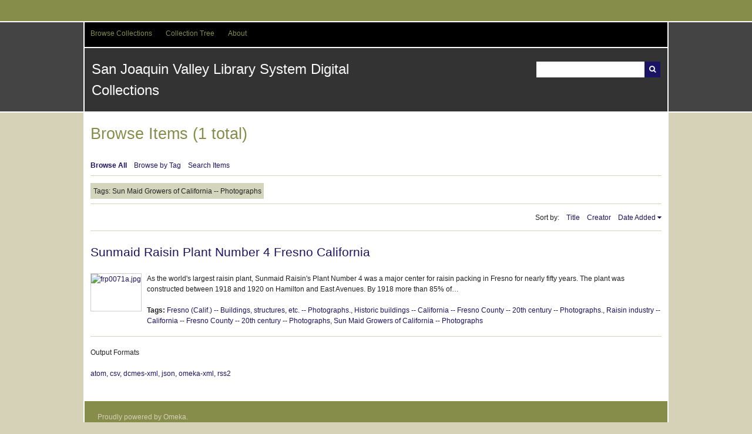

--- FILE ---
content_type: text/html; charset=utf-8
request_url: http://digital.sjvls.org/items/browse?tags=Sun+Maid+Growers+of+California+--+Photographs
body_size: 3235
content:
<!DOCTYPE html>
<html lang="en-US">
<head>
    <meta charset="utf-8">
    <meta name="viewport" content="width=device-width, initial-scale=1.0, maximum-scale=1.0, minimum-scale=1.0, user-scalable=yes" />
        <meta name="description" content="Digital objects from the collections of San Joaquin Valley Library System libraries and partner institutions" />
    
        <title>Browse Items &middot; San Joaquin Valley Library System Digital Collections</title>

    <link rel="alternate" type="application/rss+xml" title="Omeka RSS Feed" href="/items/browse?tags=Sun+Maid+Growers+of+California+--+Photographs&amp;output=rss2" /><link rel="alternate" type="application/atom+xml" title="Omeka Atom Feed" href="/items/browse?tags=Sun+Maid+Growers+of+California+--+Photographs&amp;output=atom" />
    <!-- Plugin Stuff -->
    
    <!-- Stylesheets -->
    <link href="/application/views/scripts/css/iconfonts.css?v=2.6.1" media="all" rel="stylesheet" type="text/css" >
<link href="/themes/santa-fe/css/style.css?v=2.6.1" media="all" rel="stylesheet" type="text/css" ><style type="text/css" media="all">
<!--
.nav-menu {
background-color:#4D4D4D
}

#search-container .button {
background-color:#1B1464
}

#submit_search {
background-color:#1B1464
}

#recent-items h2 {
color:#F7931E
}

a:link {
color:#1B1464
}

a:visited {
color:#F7931E
}

h3 {
color:#1B1464
}

.nav-menu a:hover {
color:#F7931E
}

#bottom-nav a:visited {
color:#F7931E
}

#footer-text a:visited {
color:#F7931E
}
-->
</style>
    <!-- JavaScripts -->
                <script type="text/javascript" src="//ajax.googleapis.com/ajax/libs/jquery/1.12.4/jquery.min.js"></script>
<script type="text/javascript">
    //<!--
    window.jQuery || document.write("<script type=\"text\/javascript\" src=\"\/application\/views\/scripts\/javascripts\/vendor\/jquery.js?v=2.6.1\" charset=\"utf-8\"><\/script>")    //-->
</script>
<script type="text/javascript" src="//ajax.googleapis.com/ajax/libs/jqueryui/1.11.2/jquery-ui.min.js"></script>
<script type="text/javascript">
    //<!--
    window.jQuery.ui || document.write("<script type=\"text\/javascript\" src=\"\/application\/views\/scripts\/javascripts\/vendor\/jquery-ui.js?v=2.6.1\" charset=\"utf-8\"><\/script>")    //-->
</script>
<script type="text/javascript">
    //<!--
    jQuery.noConflict();    //-->
</script>
<script type="text/javascript" src="/application/views/scripts/javascripts/vendor/jquery-accessibleMegaMenu.js?v=2.6.1"></script>
<script type="text/javascript" src="/themes/santa-fe/javascripts/santa-fe.js?v=2.6.1"></script>
<script type="text/javascript" src="/application/views/scripts/javascripts/globals.js?v=2.6.1"></script>
<!--[if (gte IE 6)&(lte IE 8)]><script type="text/javascript" src="/application/views/scripts/javascripts/vendor/selectivizr.js?v=2.6.1"></script><![endif]-->
<script type="text/javascript" src="/application/views/scripts/javascripts/vendor/respond.js?v=2.6.1"></script></head>
<body class="items browse">
    <a href="#content" id="skipnav">Skip to main content</a>
        <div id="wrap">
        <div id="header" role="banner">
                        <div class="center-div">

                <div id="primary-nav" role="navigation">
                    <ul class="navigation">
    <li>
        <a href="/collections/browse">Browse Collections</a>
    </li>
    <li>
        <a href="/collection-tree">Collection Tree</a>
    </li>
    <li>
        <a href="/about">About</a>
    </li>
</ul>                </div><!-- end primary-nav -->

                <div id="site-title"><a href="http://digital.sjvls.org" >San Joaquin Valley Library System Digital Collections</a>
</div>
                
                <div id="search-container" role="search">
                                        <form id="search-form" name="search-form" action="/search" method="get">    <input type="text" name="query" id="query" value="" title="Search">            <input type="hidden" name="query_type" value="keyword" id="query_type">                <input type="hidden" name="record_types[]" value="Item" id="record_types">                <input type="hidden" name="record_types[]" value="File" id="record_types">                <input type="hidden" name="record_types[]" value="Collection" id="record_types">                <button name="submit_search" id="submit_search" type="submit" value="Search">Search</button></form>
                                    </div>

            </div>
        </div><!-- end header -->
        <div id="content" class="center-div" role="main" tabindex="-1">
            
<h1>Browse Items (1 total)</h1>

<nav class="items-nav navigation secondary-nav">
    <ul class="navigation">
    <li class="active">
        <a href="/items/browse">Browse All</a>
    </li>
    <li>
        <a href="/items/tags">Browse by Tag</a>
    </li>
    <li>
        <a href="/items/search">Search Items</a>
    </li>
</ul></nav>

<div id="item-filters"><ul><li class="tags">Tags: Sun Maid Growers of California -- Photographs</li></ul></div>


<div id="sort-links">
    <span class="sort-label">Sort by: </span><ul id="sort-links-list"><li  ><a href="/items/browse?tags=Sun+Maid+Growers+of+California+--+Photographs&amp;sort_field=Dublin+Core%2CTitle">Title</a></li><li  ><a href="/items/browse?tags=Sun+Maid+Growers+of+California+--+Photographs&amp;sort_field=Dublin+Core%2CCreator">Creator</a></li><li class="sorting desc" ><a href="/items/browse?tags=Sun+Maid+Growers+of+California+--+Photographs&amp;sort_field=added&amp;sort_dir=a">Date Added</a></li></ul></div>


<div class="item hentry">
    <h2><a href="/document/1721" class="permalink">Sunmaid Raisin Plant Number 4 Fresno California</a></h2>
    <div class="item-meta">
        <div class="item-img">
        <a href="/document/1721"><img src="http://digital.sjvls.org/files/square_thumbnails/e9589b399d6855316c014a38cdbb19dd.jpg" alt="frp0071a.jpg" title="frp0071a.jpg"></a>    </div>
    
        <div class="item-description">
        As the world&#039;s largest raisin plant, Sunmaid Raisin&#039;s Plant Number 4 was a major center for raisin packing in Fresno for nearly fifty years.  The plant was constructed between 1918 and 1920 on Hamilton and East Avenues.  By 1918 more than 85% of…    </div>
    
        <div class="tags"><p><strong>Tags:</strong>
        <a href="/items/browse?tags=Fresno+%28Calif.%29+--+Buildings%2C+structures%2C+etc.+--+Photographs." rel="tag">Fresno (Calif.) -- Buildings, structures, etc. -- Photographs.</a>, <a href="/items/browse?tags=Historic+buildings+--+California+--+Fresno+County+--+20th+century+--+Photographs." rel="tag">Historic buildings -- California -- Fresno County -- 20th century -- Photographs.</a>, <a href="/items/browse?tags=Raisin+industry+--+California+--+Fresno+County+--+20th+century+--+Photographs" rel="tag">Raisin industry -- California -- Fresno County -- 20th century -- Photographs</a>, <a href="/items/browse?tags=Sun+Maid+Growers+of+California+--+Photographs" rel="tag">Sun Maid Growers of California -- Photographs</a></p>
    </div>
    
    <span class="Z3988" title="ctx_ver=Z39.88-2004&amp;rft_val_fmt=info%3Aofi%2Ffmt%3Akev%3Amtx%3Adc&amp;rfr_id=info%3Asid%2Fomeka.org%3Agenerator&amp;rft.subject=Sun+Maid+Growers+of+California+--+Photographs%3B+Historic+buildings+--+California+--+Fresno+County+--+20th+century+--+Photographs.%3B+Raisin+industry+--+California+--+Fresno+County+--+20th+century+--+Photographs%3B+Fresno+%28Calif.%29+--+Buildings%2C+structures%2C+etc.+--+Photographs.&amp;rft.publisher=San+Joaquin+Valley+Library+System&amp;rft.contributor=Fresno+County+Public+Library&amp;rft.date=ca+1925&amp;rft.format=image%2Fjpeg&amp;rft.source=1+Photographic+print+%3Ab%26w+%3B9+x+14+cm.&amp;rft.language=en&amp;rft.coverage=ca+1925&amp;rft.rights=This+image+is+being+made+available+for+educational+and+research+purposes+only%2C+under+the+%22fair+use%22+clause+of+the+U.S.+Copyright+Law+%28Title+17%2C+U.S.C.%29+Further+questions+regarding+the+image+or+its+use+may+be+directed+to+the+Fresno+County+Public+Library%2C+Heritage+Center%2C+2420+Mariposa+St%2C+Fresno%2C+CA+93721.+Phone%3A+559-600-6230+HeritageCenter%40fresnolibrary.org&amp;rft.relation=SJV+Photo+Heritage&amp;rft.title=Sunmaid+Raisin+Plant+Number+4+Fresno+California&amp;rft.description=As+the+world%27s+largest+raisin+plant%2C+Sunmaid+Raisin%27s+Plant+Number+4+was+a+major+center+for+raisin+packing+in+Fresno+for+nearly+fifty+years.++The+plant+was+constructed+between+1918+and+1920+on+Hamilton+and+East+Avenues.++By+1918+more+than+85%25+of+California%27s+raisin+growers+were+members+of+the+Sun-Maid+cooperative.++Raisins+were+processed+and+packed+here+until+the+1960s+when+the+cooperative+modernized+and+moved+to+its+current+location+in+Kingsburg%2C+just+south+of+Fresno.&amp;rft.type=Still+Image&amp;rft.identifier=http%3A%2F%2Fdigital.sjvls.org%2Fitems%2Fbrowse"></span>
    </div><!-- end class="item-meta" -->
</div><!-- end class="item hentry" -->


<div id="outputs">
    <span class="outputs-label">Output Formats</span>
                <p id="output-format-list">
        <a href="/items/browse?tags=Sun+Maid+Growers+of+California+--+Photographs&amp;output=atom">atom</a>, <a href="/items/browse?tags=Sun+Maid+Growers+of+California+--+Photographs&amp;output=csv">csv</a>, <a href="/items/browse?tags=Sun+Maid+Growers+of+California+--+Photographs&amp;output=dcmes-xml">dcmes-xml</a>, <a href="/items/browse?tags=Sun+Maid+Growers+of+California+--+Photographs&amp;output=json">json</a>, <a href="/items/browse?tags=Sun+Maid+Growers+of+California+--+Photographs&amp;output=omeka-xml">omeka-xml</a>, <a href="/items/browse?tags=Sun+Maid+Growers+of+California+--+Photographs&amp;output=rss2">rss2</a>        </p>
    </div>


</div><!-- end content -->

<div id="footer" role="contentinfo">


    <div id="custom-footer-text">
                    </div>

    <p>Proudly powered by <a href="http://omeka.org">Omeka</a>.</p>

    

</div><!-- end footer -->



</div><!--end wrap-->

<script type="text/javascript">
jQuery(document).ready(function () {
    Omeka.showAdvancedForm();
    Omeka.skipNav();
    Omeka.megaMenu();
    SantaFe.mobileSelectNav();
});
</script>

</body>

</html>
